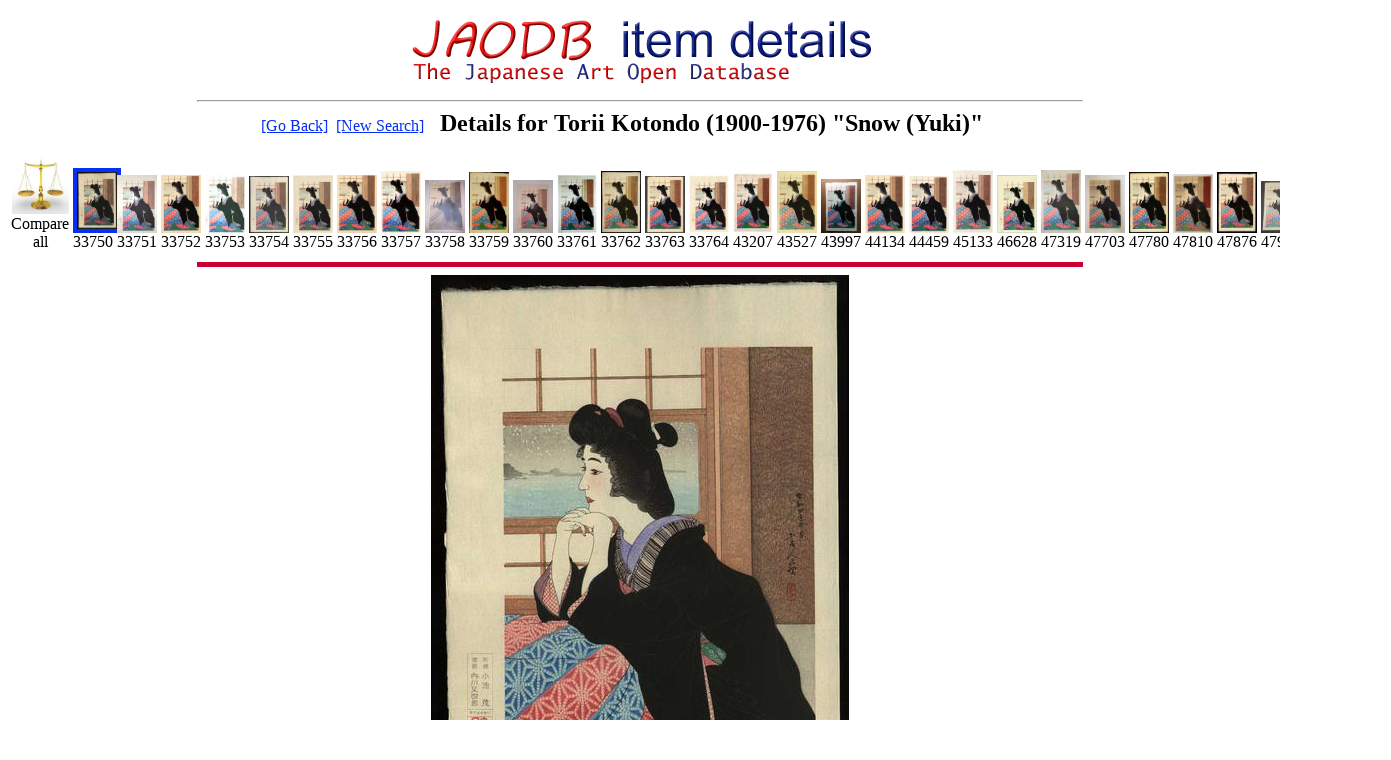

--- FILE ---
content_type: text/html
request_url: http://www.jaodb.com/db/ItemDetail.asp?item=33750
body_size: 24068
content:



<!DOCTYPE HTML PUBLIC "-//W3C//DTD HTML 4.0 Transitional//EN" >
<html>
<head>
<!--meta http-equiv="Content-Type" content="text/html; charset=Shift_JIS"-->
	<meta http-equiv="Content-Type" content="text/html; charset=UTF-8">
	<meta name="description" content="Artist Torii Kotondo (1900-1976) -  Snow (Yuki) Japanese woodblock prints, serigraphs (silkscreens), watercolors, lithographs, scrolls.">
	<meta name="keywords" content="Torii Kotondo (1900-1976) - Snow (Yuki) Chinese Japanese woodblock prints hasui yoshida Shotei hokusai hiroshige Shin Hanga Ukiyo-e">
	<meta name="viewport" content="width=device-width, initial-scale=1">

	<!--BASE HREF="http://www.jaodb.com/db/"-->
	
	<title>Torii Kotondo (1900-1976) 鳥居言人 -  - "Snow (Yuki) - 雪" - Woodblock</title>


<style type="text/css"><!--
input.btn{
   color:#050;
   font-family:'trebuchet ms',helvetica,sans-serif;
   font-size:84%;
   font-weight:bold;
   background-color:#fed;
   border:1px solid;
   border-top-color:#696;
   border-left-color:#696;
   border-right-color:#363;
   border-bottom-color:#363;
   filter:progid:DXImageTransform.Microsoft.Gradient
      (GradientType=0,StartColorStr='#ffffffff',EndColorStr='#ff0033aa');}

input.btnhov{
   border-top-color:#c63;
   border-left-color:#c63;
   border-right-color:#930;
   border-bottom-color:#930;}

   form.searchform {display: inline;}
   
   .table-wrapper-control {
    background-color: RGB(240,255,0); 
    border-radius: 5px; 
    display: inline-block; 
    text-align: center; 
    clear: both; 
    width: auto; 
    max-width:95%;
    height: auto;
    border-style: solid; 
    border-width: 1px; 
    border-color: silver; 
    padding: 10px; 
    margin: 10px; 
    overflow: auto;
    }
.table-wrapper-show {
    background-color: RGB(255,255,0); 
    display: inline-block; 
    text-align: center; 
    clear: both; 
    width: auto; 
    height: auto;
    border-style: solid; 
    border-width: 1px; 
    border-color: RGB(100,100,130);
    border-radius:5px;
    padding:0px; 
    margin:10px; 
    overflow: auto;
    border-collapse:collapse; 
    }
	
img {
  max-width: 100%;
  height: auto;
}  

@media screen and (max-width: 640px) {
	table {
		overflow: auto; 
		overflow-y: hidden;		
	}
  }


//--></style>
</head>
<body  bgcolor="#FFFFFF" text="#000000" link="#0730f6" vlink="#0730f6" alink="#0730f6" oncontextmenu="return false" onselectstart="return false" ondragstart="return false">
<script language=javascript src="../ProtectEmails.js"></script>
<center><img src="jaodbitemdetails2.gif" width="467" height="76" border="0">
</center><P>
<hr size="2" width="70%">





<center><A HREF="javascript:history.go(-1)"> [Go Back]</A>&nbsp;&nbsp;<a href="./search.asp?varscholar=&varlanguage=E">[New Search]</a>&nbsp;&nbsp;&nbsp;&nbsp;<b><font size="+2">Details for Torii Kotondo (1900-1976) "Snow (Yuki)"</font>&nbsp;&nbsp;&nbsp;&nbsp;&nbsp;&nbsp;&nbsp;&nbsp;&nbsp;</center></b>
<!--hr size="2" width="70%"-->
<P>



<!-- thumbnail bar -->

<!--hr size="5" width="70%" color="#cc0033"--><center>
<table><tr><td align="center" valign="bottom"><a href="./compareitems.asp?varPDindex=13990&varscholar=&varlanguage=E"><img src="compare.jpg" height="100" hspace="1" vspace="1" border="0" alt="Compare artworks" align="middle" title="Compare all artworks"></a><br>Compare all</td>
		
		<td align="center" valign="bottom">
		<a href="./ItemDetail.asp?item=33750&varscholar=&varlanguage=E"><img src="./Images/Kotondo_Torii/Kotondo_Torii-No_Series-Snow-00033750-030103-F01.jpg" height="100" border="4"></a><br clear="all">33750
		</td>
    	
		<td align="center" valign="bottom">
		<a href="./ItemDetail.asp?item=33751&varscholar=&varlanguage=E"><img src="./Images/Kotondo_Torii/Kotondo_Torii-No_Series-Snow-00033751-030911-F01.jpg" height="100"></a><br clear="all">33751
		</td>
    	
		<td align="center" valign="bottom">
		<a href="./ItemDetail.asp?item=33752&varscholar=&varlanguage=E"><img src="./Images/Kotondo_Torii/Kotondo_Torii-No_Series-Snow-00033752-030916-F01.jpg" height="100"></a><br clear="all">33752
		</td>
    	
		<td align="center" valign="bottom">
		<a href="./ItemDetail.asp?item=33753&varscholar=&varlanguage=E"><img src="./Images/Kotondo_Torii/Kotondo_Torii-No_Series-Snow-00033753-040403-F01.jpg" height="100"></a><br clear="all">33753
		</td>
    	
		<td align="center" valign="bottom">
		<a href="./ItemDetail.asp?item=33754&varscholar=&varlanguage=E"><img src="./Images/Kotondo_Torii/Kotondo_Torii-No_Series-Snow-00033754-040610-F01.jpg" height="100"></a><br clear="all">33754
		</td>
    	
		<td align="center" valign="bottom">
		<a href="./ItemDetail.asp?item=33755&varscholar=&varlanguage=E"><img src="./Images/Kotondo_Torii/Kotondo_Torii-No_Series-Snow-00033755-041211-F01.jpg" height="100"></a><br clear="all">33755
		</td>
    	
		<td align="center" valign="bottom">
		<a href="./ItemDetail.asp?item=33756&varscholar=&varlanguage=E"><img src="./Images/Kotondo_Torii/Kotondo_Torii-No_Series-Snow-00033756-050420-F01.jpg" height="100"></a><br clear="all">33756
		</td>
    	
		<td align="center" valign="bottom">
		<a href="./ItemDetail.asp?item=33757&varscholar=&varlanguage=E"><img src="./Images/Kotondo_Torii/Kotondo_Torii-No_Series-Snow-00033757-060217-F01.jpg" height="100"></a><br clear="all">33757
		</td>
    	
		<td align="center" valign="bottom">
		<a href="./ItemDetail.asp?item=33758&varscholar=&varlanguage=E"><img src="./Images/Kotondo_Torii/Kotondo_Torii-No_Series-Snow-00033758-060313-F01.jpg" height="100"></a><br clear="all">33758
		</td>
    	
		<td align="center" valign="bottom">
		<a href="./ItemDetail.asp?item=33759&varscholar=&varlanguage=E"><img src="./Images/Kotondo_Torii/Kotondo_Torii-No_Series-Snow-00033759-061004-F01.jpg" height="100"></a><br clear="all">33759
		</td>
    	
		<td align="center" valign="bottom">
		<a href="./ItemDetail.asp?item=33760&varscholar=&varlanguage=E"><img src="./Images/Kotondo_Torii/Kotondo_Torii-No_Series-Snow-00033760-061219-F01.jpg" height="100"></a><br clear="all">33760
		</td>
    	
		<td align="center" valign="bottom">
		<a href="./ItemDetail.asp?item=33761&varscholar=&varlanguage=E"><img src="./Images/Kotondo_Torii/Kotondo_Torii-No_Series-Snow-00033761-061228-F01.jpg" height="100"></a><br clear="all">33761
		</td>
    	
		<td align="center" valign="bottom">
		<a href="./ItemDetail.asp?item=33762&varscholar=&varlanguage=E"><img src="./Images/Kotondo_Torii/Kotondo_Torii-No_Series-Snow-00033762-070627-F01.jpg" height="100"></a><br clear="all">33762
		</td>
    	
		<td align="center" valign="bottom">
		<a href="./ItemDetail.asp?item=33763&varscholar=&varlanguage=E"><img src="./Images/Kotondo_Torii/Kotondo_Torii-No_Series-Snow-00033763-080814-F01.jpg" height="100"></a><br clear="all">33763
		</td>
    	
		<td align="center" valign="bottom">
		<a href="./ItemDetail.asp?item=33764&varscholar=&varlanguage=E"><img src="./Images/Kotondo_Torii/Kotondo_Torii-No_Series-Snow-00033764-100711-F01.jpg" height="100"></a><br clear="all">33764
		</td>
    	
		<td align="center" valign="bottom">
		<a href="./ItemDetail.asp?item=43207&varscholar=&varlanguage=E"><img src="./Images/Kotondo_Torii/Kotondo_Torii-No_Series-Snow-00043207-111006-F01.jpg" height="100"></a><br clear="all">43207
		</td>
    	
		<td align="center" valign="bottom">
		<a href="./ItemDetail.asp?item=43527&varscholar=&varlanguage=E"><img src="./Images/Torii_Kotondo/Torii_Kotondo-No_Series-Snow-00043527-120111-F01.jpg" height="100"></a><br clear="all">43527
		</td>
    	
		<td align="center" valign="bottom">
		<a href="./ItemDetail.asp?item=43997&varscholar=&varlanguage=E"><img src="./Images/Torii_Kotondo/Torii_Kotondo-No_Series-Snow-00043997-120613-F01.jpg" height="100"></a><br clear="all">43997
		</td>
    	
		<td align="center" valign="bottom">
		<a href="./ItemDetail.asp?item=44134&varscholar=&varlanguage=E"><img src="./Images/Torii_Kotondo/Torii_Kotondo-No_Series-Snow-00044134-120901-F01.jpg" height="100"></a><br clear="all">44134
		</td>
    	
		<td align="center" valign="bottom">
		<a href="./ItemDetail.asp?item=44459&varscholar=&varlanguage=E"><img src="./Images/Torii_Kotondo/Torii_Kotondo-No_Series-Snow-00044459-130103-F01.jpg" height="100"></a><br clear="all">44459
		</td>
    	
		<td align="center" valign="bottom">
		<a href="./ItemDetail.asp?item=45133&varscholar=&varlanguage=E"><img src="./Images/Torii_Kotondo/Torii_Kotondo-No_Series-Snow-00045133-140405-F01.jpg" height="100"></a><br clear="all">45133
		</td>
    	
		<td align="center" valign="bottom">
		<a href="./ItemDetail.asp?item=46628&varscholar=&varlanguage=E"><img src="./Images/Torii_Kotondo/Torii_Kotondo-No_Series-Snow-00046628-170410-F01.jpg" height="100"></a><br clear="all">46628
		</td>
    	
		<td align="center" valign="bottom">
		<a href="./ItemDetail.asp?item=47319&varscholar=&varlanguage=E"><img src="./Images/Torii_Kotondo/Torii_Kotondo-No_Series-Snow-00047319-181027-F01.jpg" height="100"></a><br clear="all">47319
		</td>
    	
		<td align="center" valign="bottom">
		<a href="./ItemDetail.asp?item=47703&varscholar=&varlanguage=E"><img src="./Images/Torii_Kotondo/Torii_Kotondo-No_Series-Snow-00047703-211018-F01.jpg" height="100"></a><br clear="all">47703
		</td>
    	
		<td align="center" valign="bottom">
		<a href="./ItemDetail.asp?item=47780&varscholar=&varlanguage=E"><img src="./Images/Torii_Kotondo/Torii_Kotondo-No_Series-Snow-00047780-220313-F01.jpg" height="100"></a><br clear="all">47780
		</td>
    	
		<td align="center" valign="bottom">
		<a href="./ItemDetail.asp?item=47810&varscholar=&varlanguage=E"><img src="./Images/Torii_Kotondo/Torii_Kotondo-No_Series-Snow-00047810-220515-F01.jpg" height="100"></a><br clear="all">47810
		</td>
    	
		<td align="center" valign="bottom">
		<a href="./ItemDetail.asp?item=47876&varscholar=&varlanguage=E"><img src="./Images/Torii_Kotondo/Torii_Kotondo-No_Series-Snow-00047876-221108-F01.jpg" height="100"></a><br clear="all">47876
		</td>
    	
		<td align="center" valign="bottom">
		<a href="./ItemDetail.asp?item=47976&varscholar=&varlanguage=E"><img src="./Images/Torii_Kotondo/Torii_Kotondo-No_Series-Snow-00047976-231216-F01.jpg" height="100"></a><br clear="all">47976
		</td>
    	
		<td align="center" valign="bottom">
		<a href="./ItemDetail.asp?item=48052&varscholar=&varlanguage=E"><img src="./Images/Torii_Kotondo/Torii_Kotondo-No_Series-Snow-00048052-250205-F01.jpg" height="100"></a><br clear="all">48052
		</td>
    	
		<td align="center" valign="bottom">
		<a href="./ItemDetail.asp?item=48115&varscholar=&varlanguage=E"><img src="./Images/Torii_Kotondo/Torii_Kotondo-No_Series-Snow-00048115-250919-F01.jpg" height="100"></a><br clear="all">48115
		</td>
    	
		</tr></table></center>
		<hr size="5" width="70%" color="#cc0033">

	
    <center>
    
    <A href="ItemLargeImage.asp?image=./Images/Kotondo_Torii/Kotondo_Torii-No_Series-Snow-00033750-030103-F12.jpg">
    
    <img src="./Images/Kotondo_Torii/Kotondo_Torii-No_Series-Snow-00033750-030103-F06.jpg" hspace="0" vspace="0" border="0" align="top"  height="600" alt="Snow (Yuki)">
    
       </A><br clear="all"%><P>
	   
       		<font color="red">Click on above image for larger scan</font>
	   
    <br clear=all>
<p>
<strong><font color="#073090" size="6">Snow (Yuki) <font color="#cc0033">&mdash;</FONT> 雪</strong></font><br>
<strong>by Torii Kotondo (1900-1976)</strong><p>
<!--font color="#07338d"><b>Are you the current caretaker of this artwork? If so, please <a href="../contact.asp">contact me</a> so that I can add a suitable acknowledgement to you as a "thank you" for your contribution to this research database of Japanese art.</b></font-->


<p>
<center><strong><font color="#cc0033" size="+1">The artworks displayed on JAODB are not for sale.</font></strong>
</center>
<p>
<!-- start of details table-->     
<table width="90%" cellspacing="2" >
<tr><td></td><td width="30%"></td><td width="70%"></td></tr>
<tr><td></td><td align="right"><font color="#07338d">Artist:&nbsp;</font></td><td align="left">Torii Kotondo (1900-1976) <font color="#cc0033">&mdash;</FONT> 鳥居言人</td></tr>
<tr><td></td><td align="right"><font color="#07338d">Title:&nbsp;</font></td><td align="left">Snow (Yuki) <font color="#cc0033">&mdash;</FONT> 雪</td></tr>
<tr><td></td><td align="right"><font color="#07338d">Series:&nbsp;</font></td><td align="left"></td></tr>

<tr><td></td><td align="right"><font color="#07338d" title="This is the date this artwork was first issued/published/painted. The artwork displayed above may be from a later edition (e.g., the 2nd edition of a print, etc.)">Date of first edition<sup><strong><font color="#ff0000">?</font></strong></sup>:&nbsp;</font></td><td align="left">1929</td></tr>

<tr><td></td><td align="right"><font color="#07338d" title="The date of this displayed artwork. If this artwork is a later edition it will have a different date to that of a first edition">Date of this artwork<sup><strong><font color="#ff0000">?</font></strong></sup>:&nbsp;</font></td><td align="left">1980s <font color="#999999">(may not be accurate)</font></td></tr>
<tr><td><!--publisher list--><!--end publisher 1st edition list--></td><td align="right"><font color="#07338d"  title="This is the publisher of the first edition of this artwork.">Publisher (first edition)<sup><strong><font color="#ff0000">?</font></strong></sup>:&nbsp;</font></td><td align="left">Sakai and Kawaguchi <font color="#cc0033">&mdash;</FONT> 酒井川口</td></tr>
<tr><td><!--publisher this edition list--><!--end publisher this edition list--></td><td align="right"><font color="#07338d" title="This is the publisher of the artwork displayed in the image above. If it is not from the first edition then this publisher may be different to that of the first edition publisher listed above.">Publisher (this edition)<sup><strong><font color="#ff0000">?</font></strong></sup>:&nbsp;</font></td><td align="left">Ishukankokai <font color="#cc0033">&mdash;</FONT> 遺珠刊行会</td></tr><tr><td></td><td align="right"><font color="#07338d">Medium (first edition):&nbsp;</font></td><td align="left">Woodblock</td></tr>
<tr><td></td><td align="right"><font color="#07338d">Medium (this edition):&nbsp;</font></td><td align="left">Woodblock</td></tr><tr><td><!--format 1st edition list--><!--end format 1st edition list--></td><td align="right"><font color="#07338d">Format (first edition):&nbsp;</font></td><td align="left">Large Oban
</td></tr>



<tr><td></td><td align="right"><font color="#07338d">Format (this edition):&nbsp;</font></td><td align="left">Large Oban</td></tr><tr><td></td><td align="right"><font color="#07338d">DB artwork code:&nbsp;</font></td><td align="left">33750</td></tr>



<tr><td></td><td align="right" valign="top"><font color="#07338d"  title="For printed artworks, information regarding the first edition. For painted and one-off artworks, all info is relevant here (including condition).">Notes (first edition)<sup><strong><font color="#ff0000">?</font></strong></sup>:&nbsp; </font></td>


<!--td align="left">Artist  Torii Kotondo<br>Title: "Yuki" (Snow) <br>A lady is warming herself under a "kotatsu" (Japanese traditional foot warmer usually built into the floor). The snow is falling outside.<br>Publisher  Sakai/Kawaguchi<br>Medium  Original Limited Edition Japanese Woodblock Print<br>Date: October 1929.<br>Sheet size:   18-1/4 x 11-3/4"  <br><br>Notes: Embossed title in the lower margin reads: "Yuki".<br><br>Dated and signed in the upper right: Showa 4 (1929), followed by the circular artist's seal reading: "Kotondo".<br><br>First printed as a 300 sheet domestic edition and a 200 print export edition.<br><br>Reference No.  Female Image #172<br><br> Re-issued in the series "Twelve Aspects of Women" circa August 23, 1988.</td-->

<td>
<div class="table-wrapper-show" style="background-color: RGB(240,240,240); width:100%;"> 
    <table style="padding:10px; table-layout:fixed; width:90%;">
    <tr>
    <td align="left"><font  face="Georgia" color="#000000">Artist  Torii Kotondo<br>Title: "Yuki" (Snow) <br>A lady is warming herself under a "kotatsu" (Japanese traditional foot warmer usually built into the floor). The snow is falling outside.<br>Publisher  Sakai/Kawaguchi<br>Medium  Original Limited Edition Japanese Woodblock Print<br>Date: October 1929.<br>Sheet size:   18-1/4 x 11-3/4"  <br><br>Notes: Embossed title in the lower margin reads: "Yuki".<br><br>Dated and signed in the upper right: Showa 4 (1929), followed by the circular artist's seal reading: "Kotondo".<br><br>First printed as a 300 sheet domestic edition and a 200 print export edition.<br><br>Reference No.  Female Image #172<br><br> Re-issued in the series "Twelve Aspects of Women" circa August 23, 1988.</font></td>
    </tr>      
	</table>
    </div>
</td>


</tr>



<tr><td></td><td align="right" valign="top"><font color="#07338d"title="This information relates to the displayed artwork above. It may be inaccurate, because sometimes the information is taken from general auction listings such as eBay where the sellers are non-experts.">Notes (this edition)<sup><strong><font color="#ff0000">?</font></strong></sup>:&nbsp;</font></td>
<td>

	<div class="table-wrapper-show" style="background-color: RGB(240,240,240); width:100%;"> 
    <table style="padding:10px; table-layout:fixed; width:90%;">
    <tr>
    <td align="left"><font  face="Georgia" color="#000000"><b><font face="arial" color="#330066" size="-1">The following information was taken from the original web listing of this artwork. Note that there may be some inaccuracies:</font></b><p>
	Snow (Yuki) by Torii Kotondo. Genuine woodblock print dated October Showa 4 (1929). Later impression. Fine condition, color and impression. 19.1 x 13.0 inches. Publisher's seals, Koike carver's seal, Uchigawa printer's seal and watermark in margin. Very nice print with beautiful color and sharp keyblock lines. Strong ink bleedthrough and texture. One of Kotondo's best.<br><br></font></td>
    </tr>      
	</table>
    </div>

</td>
</tr>


<tr><td></td><td align="right" valign="top"><font color="#07338d">Artist Bio:&nbsp;</font></td>

<!--td align="left">Torii Kotondo (or Torii Kiyotada VIII) is renowned for his paintings and shin hanga prints of beautiful women. His woodblock prints, superbly carved and printed, are comparable with those of Hashiguchi Goyo and Ito Shinsui. Kotondo was born with the name Saito Akira in the Nihonbashi district of Tokyo. He was the only son among the five children of Torii Kiyotada, the seventh Torii master. The Torii school had a long tradition of painting and printmaking for the Japanese theater, extending back to the seventeenth century. Kabuki theater was still very popular in the early twentieth century and prints and painted posters were the primary means of publicity. Although Kotondo was mainly interested in studying history and archaeology, it was assumed that he would follow in his father's footsteps and join the Torii school. At age 14, Kotondo agreed to leave school and begin studies with Kobori Tomone, a yamato-e painter. Along with painting classes, Tomone taught Kotondo about the court and military practices of ancient Japan, satisfying his interest in history. A year later, he was officially adopted as the next heir of the Torii school and assumed the artist's name 'Kotondo'. While still studying with Tomone, he began designing illustrations for a theatrical magazine, Engei Gaho ('Entertainment Illustrated Magazine'), and painted kabuki posters and billboards.<p>Torii Kotondo was the 8th Torii and the 5th Torii Kiyotada. His father was the 4th Kiyotada.<br></td-->

<td>
<div class="table-wrapper-show" style="background-color: RGB(240,240,240); width:100%;"> 
    <table style="padding:10px; table-layout:fixed; width:90%;">
    <tr>
    <td align="left"><font  face="Georgia" color="#000000">Torii Kotondo (or Torii Kiyotada VIII) is renowned for his paintings and shin hanga prints of beautiful women. His woodblock prints, superbly carved and printed, are comparable with those of Hashiguchi Goyo and Ito Shinsui. Kotondo was born with the name Saito Akira in the Nihonbashi district of Tokyo. He was the only son among the five children of Torii Kiyotada, the seventh Torii master. The Torii school had a long tradition of painting and printmaking for the Japanese theater, extending back to the seventeenth century. Kabuki theater was still very popular in the early twentieth century and prints and painted posters were the primary means of publicity. Although Kotondo was mainly interested in studying history and archaeology, it was assumed that he would follow in his father's footsteps and join the Torii school. At age 14, Kotondo agreed to leave school and begin studies with Kobori Tomone, a yamato-e painter. Along with painting classes, Tomone taught Kotondo about the court and military practices of ancient Japan, satisfying his interest in history. A year later, he was officially adopted as the next heir of the Torii school and assumed the artist's name 'Kotondo'. While still studying with Tomone, he began designing illustrations for a theatrical magazine, Engei Gaho ('Entertainment Illustrated Magazine'), and painted kabuki posters and billboards.<p>Torii Kotondo was the 8th Torii and the 5th Torii Kiyotada. His father was the 4th Kiyotada.<br></font></td>
    </tr>      
	</table>
    </div>
</td>





</tr>
</table>
</center>
<p>
<center><strong><font color="#cc0033" size="+1">The artworks displayed on JAODB are not for sale.</font></strong>
</center><hr size="5" width="70%" color="#cc0033">
<p>

<script type="text/javascript"><!--
function hov(loc,cls){
   if(loc.className)
      loc.className=cls;}
//--></script>
<center>


</center>
<!-- Begin Footer Info for all pages -->
<table border="0" align="center" cellpadding="10" cellspacing="0">
  <tr>
    <td width="90%"><div align="center"><a href="https://www.jaodb.com/" target="_top">JAODB</a> &bull; <a href="https://www.jaodb.com/contact.asp">Contact Me</a> &bull; <a href="https://www.ohmigallery.com/DB/Sales.asp" target="_top">Japanese Artwork for Sale</a> &bull; <a href="https://www.ohmigallery.com/Gallery.asp" target="_top">My Personal Collection of Japanese Art</a> &bull; <a href="https://www.koitsu.com/Research.htm" target="_top">Research Articles</a> &bull; <a href="https://www.koitsu.com/" target="_top">Koitsu.com</a>
    </div></td>
  </tr>
</table>
<!-- <table border="0" align="center" cellpadding="10" cellspacing="0">
  <tr>
    <td width="90%"><div align="center"><a href="https://www.jaodb.com/" target="_top">JAODB</a> &bull; <a href="javascript:decrypt_and_email(2)">Contact Me</a> &bull; <a href="https://www.ohmigallery.com/" target="_top">Ohmi Gallery Home</a> &bull; <a href="https://www.ohmigallery.com/Gallery.asp" target="_top">My Personal Collection</a> &bull; <a href="https://www.koitsu.com/Research.htm" target="_top">Research Articles</a> &bull; <a href="https://www.koitsu.com/" target="_top">Koitsu.com</a>
    </div></td>
  </tr>
</table>
 --><!-- End Footer Info -->


<P>
<hr size="2" width="90%">
<P>
<center>
Site copyright: <font face="arial" size="-1"> Dr Ross F. Walker.</font> Copyright of the displayed artwork: <font face="arial" size="-1">the original owner.</font> <font color="#ff0011">The information contained on this website is provided as an educational resource to scholars and collectors of Japanese art. JAODB would like to thank the caretakers of these art items for their contribution to this database. The items displayed here are not being offered for sale. Unless otherwise indicated the displayed item is not in the ownership of JAODB or Ross Walker.</font><p>
</center>


</body>
</html>

